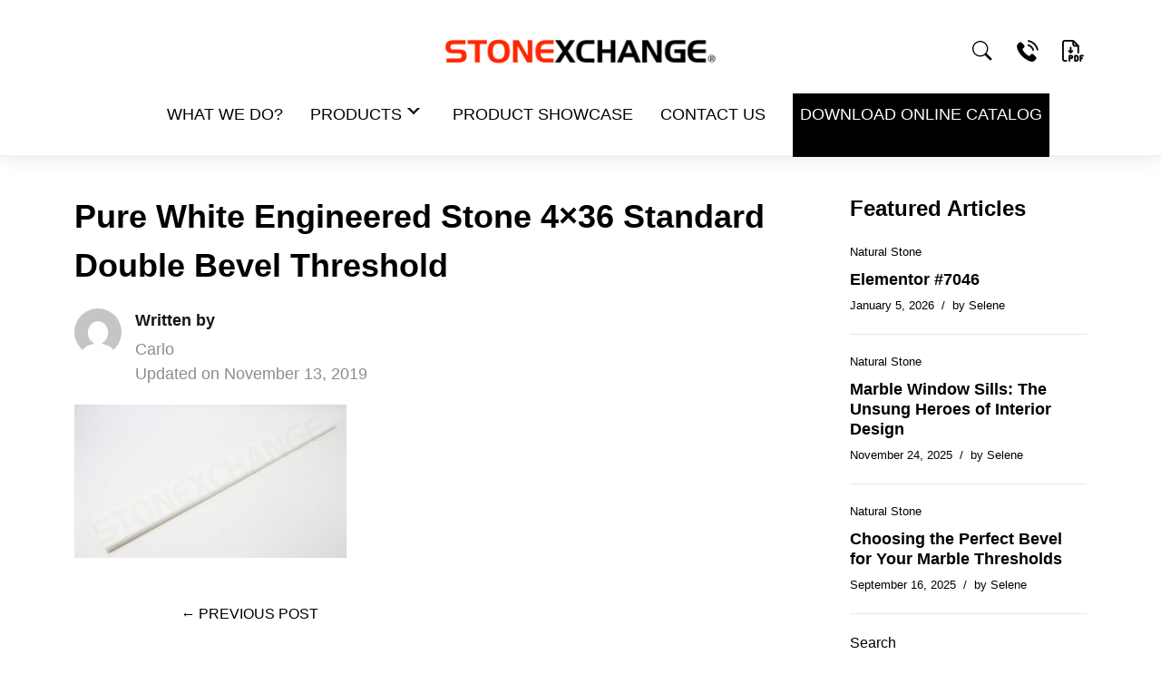

--- FILE ---
content_type: text/html; charset=UTF-8
request_url: https://www.windowsills.com/pure-white-thazoz-thresholds-standard-double-bevel/attachment/pure-white-engineered-stone-4x36-standard-double-bevel-threshold/
body_size: 12094
content:
<!DOCTYPE html><html dir="ltr" lang="en-US" prefix="og: https://ogp.me/ns#"><head><meta charset="UTF-8"><meta http-equiv="X-UA-Compatible" content="IE=edge"><meta name="viewport" content="width=device-width, initial-scale=1.0"><link rel="preconnect" href="https://fonts.googleapis.com"><link rel="preconnect" href="https://fonts.gstatic.com" crossorigin><meta name="robots" content="max-image-preview:large" /><meta name="author" content="Carlo"/><link rel="canonical" href="https://www.windowsills.com/pure-white-thazoz-thresholds-standard-double-bevel/attachment/pure-white-engineered-stone-4x36-standard-double-bevel-threshold/" /><meta name="generator" content="All in One SEO (AIOSEO) 4.8.4.1" /><meta property="og:locale" content="en_US" /><meta property="og:site_name" content="STONEXCHANGE  | Miami&#039;s Best Wholesale Marble Window Sill Supplier" /><meta property="og:type" content="article" /><meta property="og:title" content="Pure White Engineered Stone 4×36 Standard Double Bevel Threshold | STONEXCHANGE" /><meta property="og:url" content="https://www.windowsills.com/pure-white-thazoz-thresholds-standard-double-bevel/attachment/pure-white-engineered-stone-4x36-standard-double-bevel-threshold/" /><meta property="article:published_time" content="2019-11-13T17:42:44+00:00" /><meta property="article:modified_time" content="2019-11-13T17:43:03+00:00" /><meta name="twitter:card" content="summary_large_image" /><meta name="twitter:title" content="Pure White Engineered Stone 4×36 Standard Double Bevel Threshold | STONEXCHANGE" /> <script type="application/ld+json" class="aioseo-schema">{"@context":"https:\/\/schema.org","@graph":[{"@type":"BreadcrumbList","@id":"https:\/\/www.windowsills.com\/pure-white-thazoz-thresholds-standard-double-bevel\/attachment\/pure-white-engineered-stone-4x36-standard-double-bevel-threshold\/#breadcrumblist","itemListElement":[{"@type":"ListItem","@id":"https:\/\/www.windowsills.com#listItem","position":1,"name":"Home","item":"https:\/\/www.windowsills.com","nextItem":{"@type":"ListItem","@id":"https:\/\/www.windowsills.com\/pure-white-thazoz-thresholds-standard-double-bevel\/attachment\/pure-white-engineered-stone-4x36-standard-double-bevel-threshold\/#listItem","name":"Pure White Engineered Stone 4&#215;36 Standard Double Bevel Threshold"}},{"@type":"ListItem","@id":"https:\/\/www.windowsills.com\/pure-white-thazoz-thresholds-standard-double-bevel\/attachment\/pure-white-engineered-stone-4x36-standard-double-bevel-threshold\/#listItem","position":2,"name":"Pure White Engineered Stone 4&#215;36 Standard Double Bevel Threshold","previousItem":{"@type":"ListItem","@id":"https:\/\/www.windowsills.com#listItem","name":"Home"}}]},{"@type":"ItemPage","@id":"https:\/\/www.windowsills.com\/pure-white-thazoz-thresholds-standard-double-bevel\/attachment\/pure-white-engineered-stone-4x36-standard-double-bevel-threshold\/#itempage","url":"https:\/\/www.windowsills.com\/pure-white-thazoz-thresholds-standard-double-bevel\/attachment\/pure-white-engineered-stone-4x36-standard-double-bevel-threshold\/","name":"Pure White Engineered Stone 4\u00d736 Standard Double Bevel Threshold | STONEXCHANGE","inLanguage":"en-US","isPartOf":{"@id":"https:\/\/www.windowsills.com\/#website"},"breadcrumb":{"@id":"https:\/\/www.windowsills.com\/pure-white-thazoz-thresholds-standard-double-bevel\/attachment\/pure-white-engineered-stone-4x36-standard-double-bevel-threshold\/#breadcrumblist"},"author":{"@id":"https:\/\/www.windowsills.com\/author\/carlo\/#author"},"creator":{"@id":"https:\/\/www.windowsills.com\/author\/carlo\/#author"},"datePublished":"2019-11-13T17:42:44+00:00","dateModified":"2019-11-13T17:43:03+00:00"},{"@type":"Organization","@id":"https:\/\/www.windowsills.com\/#organization","name":"STONEXCHANGE","description":"Miami's Best Wholesale Marble Window Sill Supplier","url":"https:\/\/www.windowsills.com\/"},{"@type":"Person","@id":"https:\/\/www.windowsills.com\/author\/carlo\/#author","url":"https:\/\/www.windowsills.com\/author\/carlo\/","name":"Carlo","image":{"@type":"ImageObject","@id":"https:\/\/www.windowsills.com\/pure-white-thazoz-thresholds-standard-double-bevel\/attachment\/pure-white-engineered-stone-4x36-standard-double-bevel-threshold\/#authorImage","url":"https:\/\/www.windowsills.com\/wp-content\/litespeed\/avatar\/c79d1efda870ca324ad583fcd2659a15.jpg?ver=1768524524","width":96,"height":96,"caption":"Carlo"}},{"@type":"WebSite","@id":"https:\/\/www.windowsills.com\/#website","url":"https:\/\/www.windowsills.com\/","name":"STONEXCHANGE","description":"Miami's Best Wholesale Marble Window Sill Supplier","inLanguage":"en-US","publisher":{"@id":"https:\/\/www.windowsills.com\/#organization"}}]}</script> <title>Pure White Engineered Stone 4×36 Standard Double Bevel Threshold | STONEXCHANGE</title><link rel="canonical" href="https://www.windowsills.com/pure-white-thazoz-thresholds-standard-double-bevel/attachment/pure-white-engineered-stone-4x36-standard-double-bevel-threshold/" /><meta property="og:locale" content="en_US" /><meta property="og:type" content="article" /><meta property="og:title" content="Pure White Engineered Stone 4x36 Standard Double Bevel Threshold - STONEXCHANGE" /><meta property="og:url" content="https://www.windowsills.com/pure-white-thazoz-thresholds-standard-double-bevel/attachment/pure-white-engineered-stone-4x36-standard-double-bevel-threshold/" /><meta property="og:site_name" content="STONEXCHANGE" /><meta property="article:modified_time" content="2019-11-13T17:43:03+00:00" /><meta property="og:image" content="https://www.windowsills.com/pure-white-thazoz-thresholds-standard-double-bevel/attachment/pure-white-engineered-stone-4x36-standard-double-bevel-threshold" /><meta property="og:image:width" content="1920" /><meta property="og:image:height" content="1080" /><meta property="og:image:type" content="image/jpeg" /> <script type="application/ld+json" class="yoast-schema-graph">{"@context":"https://schema.org","@graph":[{"@type":"WebPage","@id":"https://www.windowsills.com/pure-white-thazoz-thresholds-standard-double-bevel/attachment/pure-white-engineered-stone-4x36-standard-double-bevel-threshold/","url":"https://www.windowsills.com/pure-white-thazoz-thresholds-standard-double-bevel/attachment/pure-white-engineered-stone-4x36-standard-double-bevel-threshold/","name":"Pure White Engineered Stone 4x36 Standard Double Bevel Threshold - STONEXCHANGE","isPartOf":{"@id":"https://www.windowsills.com/#website"},"primaryImageOfPage":{"@id":"https://www.windowsills.com/pure-white-thazoz-thresholds-standard-double-bevel/attachment/pure-white-engineered-stone-4x36-standard-double-bevel-threshold/#primaryimage"},"image":{"@id":"https://www.windowsills.com/pure-white-thazoz-thresholds-standard-double-bevel/attachment/pure-white-engineered-stone-4x36-standard-double-bevel-threshold/#primaryimage"},"thumbnailUrl":"https://www.windowsills.com/wp-content/uploads/2019/11/Pure-White-Engineered-Stone-4x36-Standard-Double-Bevel-Threshold.jpg","datePublished":"2019-11-13T17:42:44+00:00","dateModified":"2019-11-13T17:43:03+00:00","breadcrumb":{"@id":"https://www.windowsills.com/pure-white-thazoz-thresholds-standard-double-bevel/attachment/pure-white-engineered-stone-4x36-standard-double-bevel-threshold/#breadcrumb"},"inLanguage":"en-US","potentialAction":[{"@type":"ReadAction","target":["https://www.windowsills.com/pure-white-thazoz-thresholds-standard-double-bevel/attachment/pure-white-engineered-stone-4x36-standard-double-bevel-threshold/"]}]},{"@type":"ImageObject","inLanguage":"en-US","@id":"https://www.windowsills.com/pure-white-thazoz-thresholds-standard-double-bevel/attachment/pure-white-engineered-stone-4x36-standard-double-bevel-threshold/#primaryimage","url":"https://www.windowsills.com/wp-content/uploads/2019/11/Pure-White-Engineered-Stone-4x36-Standard-Double-Bevel-Threshold.jpg","contentUrl":"https://www.windowsills.com/wp-content/uploads/2019/11/Pure-White-Engineered-Stone-4x36-Standard-Double-Bevel-Threshold.jpg","width":1920,"height":1080,"caption":"Pure White Engineered Stone 4x36 Standard Double Bevel Threshold"},{"@type":"BreadcrumbList","@id":"https://www.windowsills.com/pure-white-thazoz-thresholds-standard-double-bevel/attachment/pure-white-engineered-stone-4x36-standard-double-bevel-threshold/#breadcrumb","itemListElement":[{"@type":"ListItem","position":1,"name":"Home","item":"https://www.windowsills.com/"},{"@type":"ListItem","position":2,"name":"Pure White Engineered Stone Thresholds- Standard Double Bevel","item":"https://www.windowsills.com/pure-white-thazoz-thresholds-standard-double-bevel/"},{"@type":"ListItem","position":3,"name":"Pure White Engineered Stone 4&#215;36 Standard Double Bevel Threshold"}]},{"@type":"WebSite","@id":"https://www.windowsills.com/#website","url":"https://www.windowsills.com/","name":"STONEXCHANGE","description":"Miami&#039;s Best Wholesale Marble Window Sill Supplier","potentialAction":[{"@type":"SearchAction","target":{"@type":"EntryPoint","urlTemplate":"https://www.windowsills.com/?s={search_term_string}"},"query-input":"required name=search_term_string"}],"inLanguage":"en-US"}]}</script> <link rel="alternate" type="application/rss+xml" title="STONEXCHANGE  &raquo; Feed" href="https://www.windowsills.com/feed/" /><link rel="alternate" type="application/rss+xml" title="STONEXCHANGE  &raquo; Comments Feed" href="https://www.windowsills.com/comments/feed/" /><link rel="alternate" type="application/rss+xml" title="STONEXCHANGE  &raquo; Pure White Engineered Stone 4&#215;36 Standard Double Bevel Threshold Comments Feed" href="https://www.windowsills.com/pure-white-thazoz-thresholds-standard-double-bevel/attachment/pure-white-engineered-stone-4x36-standard-double-bevel-threshold/feed/" />
 <script src="//www.googletagmanager.com/gtag/js?id=G-XCYSTT5Z4F"  data-cfasync="false" data-wpfc-render="false" type="text/javascript" async></script> <script data-cfasync="false" data-wpfc-render="false" type="text/javascript">var mi_version = '9.11.1';
				var mi_track_user = true;
				var mi_no_track_reason = '';
								var MonsterInsightsDefaultLocations = {"page_location":"https:\/\/www.windowsills.com\/pure-white-thazoz-thresholds-standard-double-bevel\/attachment\/pure-white-engineered-stone-4x36-standard-double-bevel-threshold\/"};
								if ( typeof MonsterInsightsPrivacyGuardFilter === 'function' ) {
					var MonsterInsightsLocations = (typeof MonsterInsightsExcludeQuery === 'object') ? MonsterInsightsPrivacyGuardFilter( MonsterInsightsExcludeQuery ) : MonsterInsightsPrivacyGuardFilter( MonsterInsightsDefaultLocations );
				} else {
					var MonsterInsightsLocations = (typeof MonsterInsightsExcludeQuery === 'object') ? MonsterInsightsExcludeQuery : MonsterInsightsDefaultLocations;
				}

								var disableStrs = [
										'ga-disable-G-XCYSTT5Z4F',
									];

				/* Function to detect opted out users */
				function __gtagTrackerIsOptedOut() {
					for (var index = 0; index < disableStrs.length; index++) {
						if (document.cookie.indexOf(disableStrs[index] + '=true') > -1) {
							return true;
						}
					}

					return false;
				}

				/* Disable tracking if the opt-out cookie exists. */
				if (__gtagTrackerIsOptedOut()) {
					for (var index = 0; index < disableStrs.length; index++) {
						window[disableStrs[index]] = true;
					}
				}

				/* Opt-out function */
				function __gtagTrackerOptout() {
					for (var index = 0; index < disableStrs.length; index++) {
						document.cookie = disableStrs[index] + '=true; expires=Thu, 31 Dec 2099 23:59:59 UTC; path=/';
						window[disableStrs[index]] = true;
					}
				}

				if ('undefined' === typeof gaOptout) {
					function gaOptout() {
						__gtagTrackerOptout();
					}
				}
								window.dataLayer = window.dataLayer || [];

				window.MonsterInsightsDualTracker = {
					helpers: {},
					trackers: {},
				};
				if (mi_track_user) {
					function __gtagDataLayer() {
						dataLayer.push(arguments);
					}

					function __gtagTracker(type, name, parameters) {
						if (!parameters) {
							parameters = {};
						}

						if (parameters.send_to) {
							__gtagDataLayer.apply(null, arguments);
							return;
						}

						if (type === 'event') {
														parameters.send_to = monsterinsights_frontend.v4_id;
							var hookName = name;
							if (typeof parameters['event_category'] !== 'undefined') {
								hookName = parameters['event_category'] + ':' + name;
							}

							if (typeof MonsterInsightsDualTracker.trackers[hookName] !== 'undefined') {
								MonsterInsightsDualTracker.trackers[hookName](parameters);
							} else {
								__gtagDataLayer('event', name, parameters);
							}
							
						} else {
							__gtagDataLayer.apply(null, arguments);
						}
					}

					__gtagTracker('js', new Date());
					__gtagTracker('set', {
						'developer_id.dZGIzZG': true,
											});
					if ( MonsterInsightsLocations.page_location ) {
						__gtagTracker('set', MonsterInsightsLocations);
					}
										__gtagTracker('config', 'G-XCYSTT5Z4F', {"forceSSL":"true","link_attribution":"true"} );
										window.gtag = __gtagTracker;										(function () {
						/* https://developers.google.com/analytics/devguides/collection/analyticsjs/ */
						/* ga and __gaTracker compatibility shim. */
						var noopfn = function () {
							return null;
						};
						var newtracker = function () {
							return new Tracker();
						};
						var Tracker = function () {
							return null;
						};
						var p = Tracker.prototype;
						p.get = noopfn;
						p.set = noopfn;
						p.send = function () {
							var args = Array.prototype.slice.call(arguments);
							args.unshift('send');
							__gaTracker.apply(null, args);
						};
						var __gaTracker = function () {
							var len = arguments.length;
							if (len === 0) {
								return;
							}
							var f = arguments[len - 1];
							if (typeof f !== 'object' || f === null || typeof f.hitCallback !== 'function') {
								if ('send' === arguments[0]) {
									var hitConverted, hitObject = false, action;
									if ('event' === arguments[1]) {
										if ('undefined' !== typeof arguments[3]) {
											hitObject = {
												'eventAction': arguments[3],
												'eventCategory': arguments[2],
												'eventLabel': arguments[4],
												'value': arguments[5] ? arguments[5] : 1,
											}
										}
									}
									if ('pageview' === arguments[1]) {
										if ('undefined' !== typeof arguments[2]) {
											hitObject = {
												'eventAction': 'page_view',
												'page_path': arguments[2],
											}
										}
									}
									if (typeof arguments[2] === 'object') {
										hitObject = arguments[2];
									}
									if (typeof arguments[5] === 'object') {
										Object.assign(hitObject, arguments[5]);
									}
									if ('undefined' !== typeof arguments[1].hitType) {
										hitObject = arguments[1];
										if ('pageview' === hitObject.hitType) {
											hitObject.eventAction = 'page_view';
										}
									}
									if (hitObject) {
										action = 'timing' === arguments[1].hitType ? 'timing_complete' : hitObject.eventAction;
										hitConverted = mapArgs(hitObject);
										__gtagTracker('event', action, hitConverted);
									}
								}
								return;
							}

							function mapArgs(args) {
								var arg, hit = {};
								var gaMap = {
									'eventCategory': 'event_category',
									'eventAction': 'event_action',
									'eventLabel': 'event_label',
									'eventValue': 'event_value',
									'nonInteraction': 'non_interaction',
									'timingCategory': 'event_category',
									'timingVar': 'name',
									'timingValue': 'value',
									'timingLabel': 'event_label',
									'page': 'page_path',
									'location': 'page_location',
									'title': 'page_title',
									'referrer' : 'page_referrer',
								};
								for (arg in args) {
																		if (!(!args.hasOwnProperty(arg) || !gaMap.hasOwnProperty(arg))) {
										hit[gaMap[arg]] = args[arg];
									} else {
										hit[arg] = args[arg];
									}
								}
								return hit;
							}

							try {
								f.hitCallback();
							} catch (ex) {
							}
						};
						__gaTracker.create = newtracker;
						__gaTracker.getByName = newtracker;
						__gaTracker.getAll = function () {
							return [];
						};
						__gaTracker.remove = noopfn;
						__gaTracker.loaded = true;
						window['__gaTracker'] = __gaTracker;
					})();
									} else {
										console.log("");
					(function () {
						function __gtagTracker() {
							return null;
						}

						window['__gtagTracker'] = __gtagTracker;
						window['gtag'] = __gtagTracker;
					})();
									}</script> <link data-optimized="1" rel='stylesheet' id='bootstrap-css' href='https://www.windowsills.com/wp-content/litespeed/css/1f38523a1fa0da35ac836f09ad0c92e1.css?ver=0224c' type='text/css' media='all' /><link data-optimized="1" rel='stylesheet' id='opt7-style-css' href='https://www.windowsills.com/wp-content/litespeed/css/c3f25da9807f3299983e07ebae15d8df.css?ver=f77b1' type='text/css' media='all' /><link data-optimized="1" rel='stylesheet' id='wp-block-library-css' href='https://www.windowsills.com/wp-content/litespeed/css/b7ef02f7cd91e98c0dd9defbd1507ef7.css?ver=78e35' type='text/css' media='all' /><style id='classic-theme-styles-inline-css' type='text/css'>/*! This file is auto-generated */
.wp-block-button__link{color:#fff;background-color:#32373c;border-radius:9999px;box-shadow:none;text-decoration:none;padding:calc(.667em + 2px) calc(1.333em + 2px);font-size:1.125em}.wp-block-file__button{background:#32373c;color:#fff;text-decoration:none}</style><style id='global-styles-inline-css' type='text/css'>body{--wp--preset--color--black:#000000;--wp--preset--color--cyan-bluish-gray:#abb8c3;--wp--preset--color--white:#ffffff;--wp--preset--color--pale-pink:#f78da7;--wp--preset--color--vivid-red:#cf2e2e;--wp--preset--color--luminous-vivid-orange:#ff6900;--wp--preset--color--luminous-vivid-amber:#fcb900;--wp--preset--color--light-green-cyan:#7bdcb5;--wp--preset--color--vivid-green-cyan:#00d084;--wp--preset--color--pale-cyan-blue:#8ed1fc;--wp--preset--color--vivid-cyan-blue:#0693e3;--wp--preset--color--vivid-purple:#9b51e0;--wp--preset--gradient--vivid-cyan-blue-to-vivid-purple:linear-gradient(135deg,rgba(6,147,227,1) 0%,rgb(155,81,224) 100%);--wp--preset--gradient--light-green-cyan-to-vivid-green-cyan:linear-gradient(135deg,rgb(122,220,180) 0%,rgb(0,208,130) 100%);--wp--preset--gradient--luminous-vivid-amber-to-luminous-vivid-orange:linear-gradient(135deg,rgba(252,185,0,1) 0%,rgba(255,105,0,1) 100%);--wp--preset--gradient--luminous-vivid-orange-to-vivid-red:linear-gradient(135deg,rgba(255,105,0,1) 0%,rgb(207,46,46) 100%);--wp--preset--gradient--very-light-gray-to-cyan-bluish-gray:linear-gradient(135deg,rgb(238,238,238) 0%,rgb(169,184,195) 100%);--wp--preset--gradient--cool-to-warm-spectrum:linear-gradient(135deg,rgb(74,234,220) 0%,rgb(151,120,209) 20%,rgb(207,42,186) 40%,rgb(238,44,130) 60%,rgb(251,105,98) 80%,rgb(254,248,76) 100%);--wp--preset--gradient--blush-light-purple:linear-gradient(135deg,rgb(255,206,236) 0%,rgb(152,150,240) 100%);--wp--preset--gradient--blush-bordeaux:linear-gradient(135deg,rgb(254,205,165) 0%,rgb(254,45,45) 50%,rgb(107,0,62) 100%);--wp--preset--gradient--luminous-dusk:linear-gradient(135deg,rgb(255,203,112) 0%,rgb(199,81,192) 50%,rgb(65,88,208) 100%);--wp--preset--gradient--pale-ocean:linear-gradient(135deg,rgb(255,245,203) 0%,rgb(182,227,212) 50%,rgb(51,167,181) 100%);--wp--preset--gradient--electric-grass:linear-gradient(135deg,rgb(202,248,128) 0%,rgb(113,206,126) 100%);--wp--preset--gradient--midnight:linear-gradient(135deg,rgb(2,3,129) 0%,rgb(40,116,252) 100%);--wp--preset--font-size--small:13px;--wp--preset--font-size--medium:20px;--wp--preset--font-size--large:36px;--wp--preset--font-size--x-large:42px;--wp--preset--spacing--20:0.44rem;--wp--preset--spacing--30:0.67rem;--wp--preset--spacing--40:1rem;--wp--preset--spacing--50:1.5rem;--wp--preset--spacing--60:2.25rem;--wp--preset--spacing--70:3.38rem;--wp--preset--spacing--80:5.06rem;--wp--preset--shadow--natural:6px 6px 9px rgba(0, 0, 0, 0.2);--wp--preset--shadow--deep:12px 12px 50px rgba(0, 0, 0, 0.4);--wp--preset--shadow--sharp:6px 6px 0px rgba(0, 0, 0, 0.2);--wp--preset--shadow--outlined:6px 6px 0px -3px rgba(255, 255, 255, 1), 6px 6px rgba(0, 0, 0, 1);--wp--preset--shadow--crisp:6px 6px 0px rgba(0, 0, 0, 1)}:where(.is-layout-flex){gap:.5em}:where(.is-layout-grid){gap:.5em}body .is-layout-flex{display:flex}body .is-layout-flex{flex-wrap:wrap;align-items:center}body .is-layout-flex>*{margin:0}body .is-layout-grid{display:grid}body .is-layout-grid>*{margin:0}:where(.wp-block-columns.is-layout-flex){gap:2em}:where(.wp-block-columns.is-layout-grid){gap:2em}:where(.wp-block-post-template.is-layout-flex){gap:1.25em}:where(.wp-block-post-template.is-layout-grid){gap:1.25em}.has-black-color{color:var(--wp--preset--color--black)!important}.has-cyan-bluish-gray-color{color:var(--wp--preset--color--cyan-bluish-gray)!important}.has-white-color{color:var(--wp--preset--color--white)!important}.has-pale-pink-color{color:var(--wp--preset--color--pale-pink)!important}.has-vivid-red-color{color:var(--wp--preset--color--vivid-red)!important}.has-luminous-vivid-orange-color{color:var(--wp--preset--color--luminous-vivid-orange)!important}.has-luminous-vivid-amber-color{color:var(--wp--preset--color--luminous-vivid-amber)!important}.has-light-green-cyan-color{color:var(--wp--preset--color--light-green-cyan)!important}.has-vivid-green-cyan-color{color:var(--wp--preset--color--vivid-green-cyan)!important}.has-pale-cyan-blue-color{color:var(--wp--preset--color--pale-cyan-blue)!important}.has-vivid-cyan-blue-color{color:var(--wp--preset--color--vivid-cyan-blue)!important}.has-vivid-purple-color{color:var(--wp--preset--color--vivid-purple)!important}.has-black-background-color{background-color:var(--wp--preset--color--black)!important}.has-cyan-bluish-gray-background-color{background-color:var(--wp--preset--color--cyan-bluish-gray)!important}.has-white-background-color{background-color:var(--wp--preset--color--white)!important}.has-pale-pink-background-color{background-color:var(--wp--preset--color--pale-pink)!important}.has-vivid-red-background-color{background-color:var(--wp--preset--color--vivid-red)!important}.has-luminous-vivid-orange-background-color{background-color:var(--wp--preset--color--luminous-vivid-orange)!important}.has-luminous-vivid-amber-background-color{background-color:var(--wp--preset--color--luminous-vivid-amber)!important}.has-light-green-cyan-background-color{background-color:var(--wp--preset--color--light-green-cyan)!important}.has-vivid-green-cyan-background-color{background-color:var(--wp--preset--color--vivid-green-cyan)!important}.has-pale-cyan-blue-background-color{background-color:var(--wp--preset--color--pale-cyan-blue)!important}.has-vivid-cyan-blue-background-color{background-color:var(--wp--preset--color--vivid-cyan-blue)!important}.has-vivid-purple-background-color{background-color:var(--wp--preset--color--vivid-purple)!important}.has-black-border-color{border-color:var(--wp--preset--color--black)!important}.has-cyan-bluish-gray-border-color{border-color:var(--wp--preset--color--cyan-bluish-gray)!important}.has-white-border-color{border-color:var(--wp--preset--color--white)!important}.has-pale-pink-border-color{border-color:var(--wp--preset--color--pale-pink)!important}.has-vivid-red-border-color{border-color:var(--wp--preset--color--vivid-red)!important}.has-luminous-vivid-orange-border-color{border-color:var(--wp--preset--color--luminous-vivid-orange)!important}.has-luminous-vivid-amber-border-color{border-color:var(--wp--preset--color--luminous-vivid-amber)!important}.has-light-green-cyan-border-color{border-color:var(--wp--preset--color--light-green-cyan)!important}.has-vivid-green-cyan-border-color{border-color:var(--wp--preset--color--vivid-green-cyan)!important}.has-pale-cyan-blue-border-color{border-color:var(--wp--preset--color--pale-cyan-blue)!important}.has-vivid-cyan-blue-border-color{border-color:var(--wp--preset--color--vivid-cyan-blue)!important}.has-vivid-purple-border-color{border-color:var(--wp--preset--color--vivid-purple)!important}.has-vivid-cyan-blue-to-vivid-purple-gradient-background{background:var(--wp--preset--gradient--vivid-cyan-blue-to-vivid-purple)!important}.has-light-green-cyan-to-vivid-green-cyan-gradient-background{background:var(--wp--preset--gradient--light-green-cyan-to-vivid-green-cyan)!important}.has-luminous-vivid-amber-to-luminous-vivid-orange-gradient-background{background:var(--wp--preset--gradient--luminous-vivid-amber-to-luminous-vivid-orange)!important}.has-luminous-vivid-orange-to-vivid-red-gradient-background{background:var(--wp--preset--gradient--luminous-vivid-orange-to-vivid-red)!important}.has-very-light-gray-to-cyan-bluish-gray-gradient-background{background:var(--wp--preset--gradient--very-light-gray-to-cyan-bluish-gray)!important}.has-cool-to-warm-spectrum-gradient-background{background:var(--wp--preset--gradient--cool-to-warm-spectrum)!important}.has-blush-light-purple-gradient-background{background:var(--wp--preset--gradient--blush-light-purple)!important}.has-blush-bordeaux-gradient-background{background:var(--wp--preset--gradient--blush-bordeaux)!important}.has-luminous-dusk-gradient-background{background:var(--wp--preset--gradient--luminous-dusk)!important}.has-pale-ocean-gradient-background{background:var(--wp--preset--gradient--pale-ocean)!important}.has-electric-grass-gradient-background{background:var(--wp--preset--gradient--electric-grass)!important}.has-midnight-gradient-background{background:var(--wp--preset--gradient--midnight)!important}.has-small-font-size{font-size:var(--wp--preset--font-size--small)!important}.has-medium-font-size{font-size:var(--wp--preset--font-size--medium)!important}.has-large-font-size{font-size:var(--wp--preset--font-size--large)!important}.has-x-large-font-size{font-size:var(--wp--preset--font-size--x-large)!important}.wp-block-navigation a:where(:not(.wp-element-button)){color:inherit}:where(.wp-block-post-template.is-layout-flex){gap:1.25em}:where(.wp-block-post-template.is-layout-grid){gap:1.25em}:where(.wp-block-columns.is-layout-flex){gap:2em}:where(.wp-block-columns.is-layout-grid){gap:2em}.wp-block-pullquote{font-size:1.5em;line-height:1.6}</style><link data-optimized="1" rel='stylesheet' id='responsive-lightbox-swipebox-css' href='https://www.windowsills.com/wp-content/litespeed/css/73aaccf40236f88bcbb49d8eb7a7b925.css?ver=eb4ac' type='text/css' media='all' /><link data-optimized="1" rel='stylesheet' id='tablepress-default-css' href='https://www.windowsills.com/wp-content/litespeed/css/a67ae5941b13225d285462d14072c310.css?ver=63e06' type='text/css' media='all' /> <script type="text/javascript" src="https://www.windowsills.com/wp-content/plugins/google-analytics-for-wordpress/assets/js/frontend-gtag.min.js?ver=9.11.1" id="monsterinsights-frontend-script-js" async="async" data-wp-strategy="async"></script> <script data-cfasync="false" data-wpfc-render="false" type="text/javascript" id='monsterinsights-frontend-script-js-extra'>/*  */
var monsterinsights_frontend = {"js_events_tracking":"true","download_extensions":"doc,pdf,ppt,zip,xls,docx,pptx,xlsx","inbound_paths":"[{\"path\":\"\\\/go\\\/\",\"label\":\"affiliate\"},{\"path\":\"\\\/recommend\\\/\",\"label\":\"affiliate\"}]","home_url":"https:\/\/www.windowsills.com","hash_tracking":"false","v4_id":"G-XCYSTT5Z4F"};/*  */</script> <script type="text/javascript" src="https://www.windowsills.com/wp-includes/js/jquery/jquery.min.js?ver=3.7.1" id="jquery-core-js"></script> <script data-optimized="1" type="text/javascript" src="https://www.windowsills.com/wp-content/litespeed/js/686482bd247cffd9f5b7507c411e1d7d.js?ver=f26f3" id="jquery-migrate-js"></script> <script data-optimized="1" type="text/javascript" src="https://www.windowsills.com/wp-content/litespeed/js/8e9fb1c94d91a7978341aa9164110713.js?ver=54a94" id="responsive-lightbox-swipebox-js"></script> <script data-optimized="1" type="text/javascript" src="https://www.windowsills.com/wp-content/litespeed/js/da052011de9e3cb561c13cdbcb031f2e.js?ver=5439d" id="underscore-js"></script> <script data-optimized="1" type="text/javascript" src="https://www.windowsills.com/wp-content/litespeed/js/50cd0798d1ece48c0601fc659538edf6.js?ver=54cf2" id="responsive-lightbox-infinite-scroll-js"></script> <script data-optimized="1" type="text/javascript" id="responsive-lightbox-js-before">var rlArgs={"script":"swipebox","selector":"lightbox","customEvents":"","activeGalleries":!0,"animation":!0,"hideCloseButtonOnMobile":!1,"removeBarsOnMobile":!1,"hideBars":!0,"hideBarsDelay":5000,"videoMaxWidth":1080,"useSVG":!0,"loopAtEnd":!1,"woocommerce_gallery":!1,"ajaxurl":"https:\/\/www.windowsills.com\/wp-admin\/admin-ajax.php","nonce":"18318b213d","preview":!1,"postId":4307,"scriptExtension":!1}</script> <script data-optimized="1" type="text/javascript" src="https://www.windowsills.com/wp-content/litespeed/js/a379b5164f357fc7cb75e11b53b287da.js?ver=39604" id="responsive-lightbox-js"></script> <link rel="https://api.w.org/" href="https://www.windowsills.com/wp-json/" /><link rel="alternate" type="application/json" href="https://www.windowsills.com/wp-json/wp/v2/media/4307" /><link rel="EditURI" type="application/rsd+xml" title="RSD" href="https://www.windowsills.com/xmlrpc.php?rsd" /><meta name="generator" content="WordPress 6.5.7" /><link rel='shortlink' href='https://www.windowsills.com/?p=4307' /><link rel="alternate" type="application/json+oembed" href="https://www.windowsills.com/wp-json/oembed/1.0/embed?url=https%3A%2F%2Fwww.windowsills.com%2Fpure-white-thazoz-thresholds-standard-double-bevel%2Fattachment%2Fpure-white-engineered-stone-4x36-standard-double-bevel-threshold%2F" /><link rel="alternate" type="text/xml+oembed" href="https://www.windowsills.com/wp-json/oembed/1.0/embed?url=https%3A%2F%2Fwww.windowsills.com%2Fpure-white-thazoz-thresholds-standard-double-bevel%2Fattachment%2Fpure-white-engineered-stone-4x36-standard-double-bevel-threshold%2F&#038;format=xml" /> <script data-optimized="1" type="text/javascript">var ajaxurl="https://www.windowsills.com/wp-admin/admin-ajax.php"</script><meta name="generator" content="Elementor 3.20.4; features: e_optimized_assets_loading, additional_custom_breakpoints, block_editor_assets_optimize, e_image_loading_optimization; settings: css_print_method-external, google_font-enabled, font_display-auto"><link rel="icon" href="https://www.windowsills.com/wp-content/uploads/2019/07/cropped-stonexchange-favicon-32x32.png" sizes="32x32" /><link rel="icon" href="https://www.windowsills.com/wp-content/uploads/2019/07/cropped-stonexchange-favicon-192x192.png" sizes="192x192" /><link rel="apple-touch-icon" href="https://www.windowsills.com/wp-content/uploads/2019/07/cropped-stonexchange-favicon-180x180.png" /><meta name="msapplication-TileImage" content="https://www.windowsills.com/wp-content/uploads/2019/07/cropped-stonexchange-favicon-270x270.png" /><style type="text/css" id="wp-custom-css">.customMenu{background-color:#000;color:white!important}.customMenu a{color:white!important;text-align:center;padding-left:0.5rem!important;padding-right:0.5rem!important}</style></head><body class="attachment attachment-template-default single single-attachment postid-4307 attachmentid-4307 attachment-jpeg elementor-default elementor-kit-4596"><header class="header"><div class="header__inner"><div class="container"><div class="row flex-row flex-nowrap align-items-center"><div class="col-xs-12 col-sm-12 col-md-12 col-lg-12 order-xs-12"><div class="logo-section"><div class="mobile-menu-opener" style="display:none;position: absolute;right: 20px;"><div class="top-menu-icon"><i></i><i></i><i></i></div></div><div class="logo">
<a href="https://www.windowsills.com/" title="STONEXCHANGE ">
<img src="https://www.windowsills.com/wp-content/themes/windowsills-opt7/assets/img/logo.png" alt="STONEXCHANGE " width="300" height="60" loading="lazy">
</a></div><div class="icon-menu"><div class="icon-search"></div>
<a href="https://www.windowsills.com/contact-us" class="icon-phone" title="Contact Us"></a>
<a href="https://www.windowsills.com/download-a-catalog" class="icon-shop" title="Download Catalog"></a></div></div><div class="menu-section"><nav id="mainmenu"><ul id="menu-main-menu" class="menu"><li id="menu-item-6568" class="menu-item menu-item-type-post_type menu-item-object-page menu-item-6568"><a href="https://www.windowsills.com/what-we-do/">WHAT WE DO?</a></li><li id="menu-item-6249" class="opt-mega-menu menu-item menu-item-type-custom menu-item-object-custom menu-item-has-children menu-item-6249"><a href="#">PRODUCTS</a><ul class="sub-menu"><li id="menu-item-6401" class="active menu-item menu-item-type-post_type menu-item-object-page menu-item-has-children menu-item-6401"><a href="https://www.windowsills.com/products-thresholds/">Stone Thresholds</a><ul class="sub-menu"><li id="menu-item-6462" class="menu-item menu-item-type-post_type menu-item-object-page menu-item-6462"><a href="https://www.windowsills.com/standard-double-bevel-thresholds/"><img src="https://www.windowsills.com/wp-content/uploads/2021/06/White-Carrara-Standard-Double-Bevel-Threshold-4x36-Close-up-scaled.jpg" alt="STONE"><span>STONE</span><b>Standard Double Bevel</b></a></li><li id="menu-item-6406" class="menu-item menu-item-type-post_type menu-item-object-page menu-item-6406"><a href="https://www.windowsills.com/single-hollywood-bevel-thresholds/"><img src="https://www.windowsills.com/wp-content/uploads/2021/05/Crema-Marfil-Marble-Single-Hollywood-Bevel-Threshold-4x36-Close-up-scaled.jpg" alt="STONE"><span>STONE</span><b>Single Hollywood Bevel</b></a></li><li id="menu-item-6463" class="menu-item menu-item-type-post_type menu-item-object-page menu-item-6463"><a href="https://www.windowsills.com/double-hollywood-bevel-thresholds/"><img src="https://www.windowsills.com/wp-content/uploads/2020/06/Concrete-Gray-Engineered-Stone-Double-Hollywood-Bevel-Threshold-4x36-Close-up.jpg" alt="STONE"><span>STONE</span><b>Double Hollywood Bevel</b></a></li></ul></li><li id="menu-item-6464" class="menu-item menu-item-type-post_type menu-item-object-page menu-item-has-children menu-item-6464"><a href="https://www.windowsills.com/products-window-sills/">Marble Window Sills</a><ul class="sub-menu"><li id="menu-item-6411" class="menu-item menu-item-type-post_type menu-item-object-page menu-item-6411"><a href="https://www.windowsills.com/absolute-black-window-sills/"><img src="https://www.windowsills.com/wp-content/uploads/2019/11/Absolulte-Black-Granite-Window-Sill-scaled.jpg" alt="GRANITE"><span>GRANITE</span><b>Absolute Black</b></a></li><li id="menu-item-6412" class="menu-item menu-item-type-post_type menu-item-object-page menu-item-6412"><a href="https://www.windowsills.com/carrara-window-sills/"><img src="https://www.windowsills.com/wp-content/uploads/2019/11/White-Carrara-Window-Sill-Close-up-scaled.jpg" alt="MARBLE"><span>MARBLE</span><b>White Carrara</b></a></li><li id="menu-item-6413" class="menu-item menu-item-type-post_type menu-item-object-page menu-item-6413"><a href="https://www.windowsills.com/crema-marfil-window-sills/"><img src="https://www.windowsills.com/wp-content/uploads/2023/01/Crema-Marfil-Window-Sills-Closeup-600x373-1.jpg" alt="MARBLE"><span>MARBLE</span><b>Crema Marfil</b></a></li><li id="menu-item-6414" class="menu-item menu-item-type-post_type menu-item-object-page menu-item-6414"><a href="https://www.windowsills.com/euro-beige-window-sills/"><img src="https://www.windowsills.com/wp-content/uploads/2018/04/Euro-Beige-Stone.jpg" alt="Limestone"><span>Limestone</span><b>Euro Beige</b></a></li><li id="menu-item-6415" class="menu-item menu-item-type-post_type menu-item-object-page menu-item-6415"><a href="https://www.windowsills.com/pure-white-window-sills/"><img src="https://www.windowsills.com/wp-content/uploads/2019/11/Pure-White-Window-Sill-closeup-scaled.jpg" alt="Travertine"><span>Travertine</span><b>Pure White</b></a></li><li id="menu-item-6416" class="menu-item menu-item-type-post_type menu-item-object-page menu-item-6416"><a href="https://www.windowsills.com/travertine-window-sills/"><img src="https://www.windowsills.com/wp-content/uploads/2019/11/Travertine-Window-Sill-Close-up-scaled.jpg" alt="MARBLE"><span>MARBLE</span><b>Travertine</b></a></li><li id="menu-item-6417" class="menu-item menu-item-type-post_type menu-item-object-page menu-item-6417"><a href="https://www.windowsills.com/concrete-grey-window-sills/"><img src="https://www.windowsills.com/wp-content/uploads/2020/04/Concrete-Gray-Engineered-Stone-Window-Sill-Close-Up-scaled.jpg" alt="MARBLE"><span>MARBLE</span><b>Concrete Grey</b></a></li></ul></li><li id="menu-item-6403" class="menu-item menu-item-type-post_type menu-item-object-page menu-item-has-children menu-item-6403"><a href="https://www.windowsills.com/current-inventory/soap-shelf-inventory/">Corner Soap Caddy</a><ul class="sub-menu"><li id="menu-item-6418" class="menu-item menu-item-type-post_type menu-item-object-page menu-item-6418"><a href="https://www.windowsills.com/absolute-black-granite-corner-shelf-shower-caddy/"><img src="https://www.windowsills.com/wp-content/uploads/2021/06/corner_shelf-2.png" alt="GRANITE"><span>GRANITE</span><b>Absolute Black</b></a></li><li id="menu-item-6419" class="menu-item menu-item-type-post_type menu-item-object-page menu-item-6419"><a href="https://www.windowsills.com/noche-walnut-travertine-corner-shelf-shower-caddy/"><img src="https://www.windowsills.com/wp-content/uploads/2019/11/Noche-Walnut-Travertine-Corner-Shelf-Shower-Caddy-1-scaled.jpg" alt="STONE"><span>STONE</span><b>Noche Walnut Travertine</b></a></li><li id="menu-item-6612" class="menu-item menu-item-type-post_type menu-item-object-page menu-item-6612"><a href="https://www.windowsills.com/ivory-travertine-corner-shelf-shower-caddy/"><img src="https://www.windowsills.com/wp-content/uploads/2019/11/Ivory-Travertine-Corner-Shelf-Shower-Caddy-scaled.jpg" alt="STONE"><span>STONE</span><b>Ivory Travertine</b></a></li><li id="menu-item-6420" class="menu-item menu-item-type-post_type menu-item-object-page menu-item-6420"><a href="https://www.windowsills.com/emperador-light-brown-marble-corner-shelf-shower-caddy/"><img src="https://www.windowsills.com/wp-content/uploads/2019/11/Emperador-Light-Brown-Marble-Corner-Shelf-Shower-Caddy-1-scaled.jpg" alt="MARBLE"><span>MARBLE</span><b>Emperador Light Brown</b></a></li><li id="menu-item-6421" class="menu-item menu-item-type-post_type menu-item-object-page menu-item-6421"><a href="https://www.windowsills.com/botticcino-marble-corner-shelf-shower-caddy/"><img src="https://www.windowsills.com/wp-content/uploads/2019/11/Botticcino-Marble-Corner-Shelf-Shower-Caddy-1-scaled.jpg" alt="MARBLE"><span>MARBLE</span><b>Botticcino</b></a></li><li id="menu-item-6422" class="menu-item menu-item-type-post_type menu-item-object-page menu-item-6422"><a href="https://www.windowsills.com/white-carrara-corner-shelf-shower-caddy/"><img src="https://www.windowsills.com/wp-content/uploads/2019/11/White-Carrara-Corner-Shelf-Shower-Caddy-scaled.jpg" alt="MARBLE"><span>MARBLE</span><b>White Carrara</b></a></li><li id="menu-item-6423" class="menu-item menu-item-type-post_type menu-item-object-page menu-item-6423"><a href="https://www.windowsills.com/pure-white-engineered-stone-corner-shelf-shampoo-caddy/"><img src="https://www.windowsills.com/wp-content/uploads/2019/11/Pure-White-Engineered-Stone-Corner-Shelf-Shampoo-Caddy-scaled.jpg" alt="STONE"><span>STONE</span><b>Pure White Engineered</b></a></li></ul></li><li id="menu-item-6404" class="menu-item menu-item-type-post_type menu-item-object-page menu-item-has-children menu-item-6404"><a href="https://www.windowsills.com/shower-curbs/">Shower Curbs</a><ul class="sub-menu"><li id="menu-item-6425" class="menu-item menu-item-type-post_type menu-item-object-page menu-item-6425"><a href="https://www.windowsills.com/absolute-black-granite-shower-curb/"><img src="https://www.windowsills.com/wp-content/uploads/2019/11/Absolute-Black-Granite-Shower-Curb.jpg" alt="GRANITE"><span>GRANITE</span><b>Absolute Black Granite</b></a></li><li id="menu-item-6429" class="menu-item menu-item-type-post_type menu-item-object-page menu-item-6429"><a href="https://www.windowsills.com/concrete-gray-engineered-stone-shower-curb/"><img src="https://www.windowsills.com/wp-content/uploads/2019/11/Concrete-Gray-Engineered-Stone-Shower-Curb.jpg" alt="STONE"><span>STONE</span><b>Concrete Gray Engineered</b></a></li><li id="menu-item-6428" class="menu-item menu-item-type-post_type menu-item-object-page menu-item-6428"><a href="https://www.windowsills.com/carrara-marble-shower-curb/"><img src="https://www.windowsills.com/wp-content/uploads/2019/11/White-Carrara-Marble-Shower-Curb.jpg" alt="STONE"><span>STONE</span><b>White Carrara Marble</b></a></li><li id="menu-item-6430" class="menu-item menu-item-type-post_type menu-item-object-page menu-item-6430"><a href="https://www.windowsills.com/pure-white-engineered-stone-shower-curb/"><img src="https://www.windowsills.com/wp-content/uploads/2019/11/Pure-White-Engineered-Stone-Shower-Curb.jpg" alt="STONE"><span>STONE</span><b>Pure White Engineered</b></a></li><li id="menu-item-6427" class="menu-item menu-item-type-post_type menu-item-object-page menu-item-6427"><a href="https://www.windowsills.com/travertine-shower-curb/"><img src="https://www.windowsills.com/wp-content/uploads/2019/11/Travertine-Filled-Honed-Shower-Curb.jpg" alt="STONE"><span>STONE</span><b>Travertine Shower Curb</b></a></li><li id="menu-item-6431" class="menu-item menu-item-type-post_type menu-item-object-page menu-item-6431"><a href="https://www.windowsills.com/crema-marfil-shower-curb/"><img src="https://www.windowsills.com/wp-content/uploads/2019/11/Crema-Marfil-Shower-Curb.jpg" alt="STONE"><span>STONE</span><b>Crema Marfil</b></a></li></ul></li></ul></li><li id="menu-item-6449" class="menu-item menu-item-type-post_type menu-item-object-page menu-item-6449"><a href="https://www.windowsills.com/product-showcase/">PRODUCT SHOWCASE</a></li><li id="menu-item-6253" class="menu-item menu-item-type-post_type menu-item-object-page menu-item-6253"><a href="https://www.windowsills.com/contact-us/">CONTACT US</a></li><li id="menu-item-6448" class="customMenu menu-item menu-item-type-post_type menu-item-object-page menu-item-6448"><a href="https://www.windowsills.com/download-a-catalog/">DOWNLOAD ONLINE CATALOG</a></li></ul></nav></div></div></div></div></div><div class="search-box"><form action="https://www.windowsills.com/">
<input type="hidden" name="in" value="product">
<input type="submit" value="">
<input type="text" name="s" placeholder="Search products"></form></div><div class="progress-container"><div class="progress-bar" id="progressBar"></div></div></header><main class="main"><div class="main__inner"><section class="page-area"><div class="container"><div class="row"><div class="col-xs-12 col-sm-12 col-md-12 col-lg-9"><article id="post-4307" class="article-div post-4307 attachment type-attachment status-inherit hentry" itemtype="https://schema.org/CreativeWork" itemscope="itemscope" style="" ><header class="article-header"><h1 class="article-title" itemprop="headline">Pure White Engineered Stone 4&#215;36 Standard Double Bevel Threshold</h1><div class="article-meta">
<a href="https://www.windowsills.com/author/carlo/" class="article-author-img-link" title="Carlo">
<img alt='' src='https://www.windowsills.com/wp-content/litespeed/avatar/ed26bc94b80a460ed789a3f60599fdfb.jpg?ver=1768537873' srcset='https://www.windowsills.com/wp-content/litespeed/avatar/506866926efd2db811f950e5d12cc538.jpg?ver=1768537872 2x' class='avatar avatar-52 photo author-img' height='52' width='52' decoding='async'/>            </a><div class="article-written-by"><div class="article-author-title">Written by</div>
<a href="https://www.windowsills.com/author/carlo/" class="article-author-name-link" title="Carlo">Carlo</a><div class="article-date">Updated on November 13, 2019</div></div></div></header><main class="article-content" itemprop="text"><p class="attachment"><a href='https://www.windowsills.com/wp-content/uploads/2019/11/Pure-White-Engineered-Stone-4x36-Standard-Double-Bevel-Threshold.jpg' title="" data-rl_title="" class="rl-gallery-link" data-rl_caption="" data-rel="lightbox-gallery-0"><img fetchpriority="high" decoding="async" width="300" height="169" src="https://www.windowsills.com/wp-content/uploads/2019/11/Pure-White-Engineered-Stone-4x36-Standard-Double-Bevel-Threshold-300x169.jpg" class="attachment-medium size-medium" alt="Pure White Engineered Stone 4x36 Standard Double Bevel Threshold" srcset="https://www.windowsills.com/wp-content/uploads/2019/11/Pure-White-Engineered-Stone-4x36-Standard-Double-Bevel-Threshold-300x169.jpg 300w, https://www.windowsills.com/wp-content/uploads/2019/11/Pure-White-Engineered-Stone-4x36-Standard-Double-Bevel-Threshold-600x338.jpg 600w, https://www.windowsills.com/wp-content/uploads/2019/11/Pure-White-Engineered-Stone-4x36-Standard-Double-Bevel-Threshold-768x432.jpg 768w, https://www.windowsills.com/wp-content/uploads/2019/11/Pure-White-Engineered-Stone-4x36-Standard-Double-Bevel-Threshold-1536x864.jpg 1536w, https://www.windowsills.com/wp-content/uploads/2019/11/Pure-White-Engineered-Stone-4x36-Standard-Double-Bevel-Threshold.jpg 1920w" sizes="(max-width: 300px) 100vw, 300px" /></a></p></main><div class="article-navigation" role="navigation"><div class="previous-link"><a href="https://www.windowsills.com/pure-white-thazoz-thresholds-standard-double-bevel/" rel="prev"><i>←</i> <span>Previous Post</span></a></div></div><div class="article-comments-wrapper"><div id="respond" class="comment-respond"><h3 id="reply-title" class="comment-reply-title">Leave a Reply <small><a rel="nofollow" id="cancel-comment-reply-link" href="/pure-white-thazoz-thresholds-standard-double-bevel/attachment/pure-white-engineered-stone-4x36-standard-double-bevel-threshold/#respond" style="display:none;">Cancel reply</a></small></h3><form action="https://www.windowsills.com/wp-comments-post.php" method="post" id="commentform" class="comment-form"><p class="comment-notes"><span id="email-notes">Your email address will not be published.</span> <span class="required-field-message">Required fields are marked <span class="required">*</span></span></p><p class="comment-form-comment"><label for="comment">Comment <span class="required">*</span></label><textarea id="comment" name="comment" cols="45" rows="8" maxlength="65525" required="required"></textarea></p><p class="comment-form-author"><label for="author">Name <span class="required">*</span></label> <input id="author" name="author" type="text" value="" size="30" maxlength="245" autocomplete="name" required="required" /></p><p class="comment-form-email"><label for="email">Email <span class="required">*</span></label> <input id="email" name="email" type="text" value="" size="30" maxlength="100" aria-describedby="email-notes" autocomplete="email" required="required" /></p><p class="comment-form-url"><label for="url">Website</label> <input id="url" name="url" type="text" value="" size="30" maxlength="200" autocomplete="url" /></p><p class="form-submit"><input name="submit" type="submit" id="submit" class="submit" value="Post Comment" /> <input type='hidden' name='comment_post_ID' value='4307' id='comment_post_ID' />
<input type='hidden' name='comment_parent' id='comment_parent' value='0' /></p></form></div></div></article></div><div class="col-xs-12 col-sm-12 col-md-12 col-lg-3"><aside itemtype="https://schema.org/WPSideBar" itemscope="itemscope"><div class="widget widget_block"><div class="widget-title">Featured Articles</div><div class="wp-widget-group__inner-blocks"><ul class="wp-block-latest-posts__list has-dates has-author wp-block-latest-posts"><li><h5 class="article-cat"><a href="https://www.windowsills.com/category/natural-stone/">Natural Stone</a></h5>
<a class="wp-block-latest-posts__post-title" href="https://www.windowsills.com/natural-stone/elementor-7046/">Elementor #7046</a>
<time class="wp-block-latest-posts__post-date">January 5, 2026</time><div class="wp-block-latest-posts__post-author">by Selene</div></li><li><h5 class="article-cat"><a href="https://www.windowsills.com/category/natural-stone/">Natural Stone</a></h5>
<a class="wp-block-latest-posts__post-title" href="https://www.windowsills.com/natural-stone/why-marble-window-sills-are-the-unsung-heroes-of-interior-design/">Marble Window Sills: The Unsung Heroes of Interior Design</a>
<time class="wp-block-latest-posts__post-date">November 24, 2025</time><div class="wp-block-latest-posts__post-author">by Selene</div></li><li><h5 class="article-cat"><a href="https://www.windowsills.com/category/natural-stone/">Natural Stone</a></h5>
<a class="wp-block-latest-posts__post-title" href="https://www.windowsills.com/natural-stone/choosing-the-perfect-bevel-for-your-marble-thresholds/">Choosing the Perfect Bevel for Your Marble Thresholds</a>
<time class="wp-block-latest-posts__post-date">September 16, 2025</time><div class="wp-block-latest-posts__post-author">by Selene</div></li></ul></div></div><div id="block-7" class="widget widget_block widget_search"><form role="search" method="get" action="https://www.windowsills.com/" class="wp-block-search__button-inside wp-block-search__text-button wp-block-search"    ><label class="wp-block-search__label" for="wp-block-search__input-1" >Search</label><div class="wp-block-search__inside-wrapper " ><input class="wp-block-search__input" id="wp-block-search__input-1" placeholder="" value="" type="search" name="s" required /><button aria-label="Search" class="wp-block-search__button has-text-color has-white-color has-background has-vivid-red-background-color wp-element-button" type="submit" >Search</button></div></form></div><div id="block-8" class="widget widget_block"><div style="height:30px" aria-hidden="true" class="wp-block-spacer"></div></div><div id="block-3" class="widget widget_block widget_categories"><ul class="wp-block-categories-list wp-block-categories"><li class="cat-item cat-item-798"><a href="https://www.windowsills.com/category/absolute-black-granite/">Absolute Black Granite</a> (1)</li><li class="cat-item cat-item-160"><a href="https://www.windowsills.com/category/bathroom-threshold-in-marble-and-travertine/">Bathroom Threshold in Marble and Travertine</a> (13)</li><li class="cat-item cat-item-836"><a href="https://www.windowsills.com/category/blog/">Blog</a> (25)</li><li class="cat-item cat-item-1066"><a href="https://www.windowsills.com/category/corner-shelf/">Corner Shelf</a> (4)</li><li class="cat-item cat-item-791"><a href="https://www.windowsills.com/category/crema-marfil-marble/">Crema Marfil Marble</a> (2)</li><li class="cat-item cat-item-136"><a href="https://www.windowsills.com/category/crema-marfil-thresholds/">Crema Marfil Thresholds</a> (7)</li><li class="cat-item cat-item-854"><a href="https://www.windowsills.com/category/crema-sahara/">Crema Sahara</a> (1)</li><li class="cat-item cat-item-152"><a href="https://www.windowsills.com/category/engineered-stone-window-sills-wholesaler/">Engineered Stone Window Sills Wholesaler</a> (5)</li><li class="cat-item cat-item-775"><a href="https://www.windowsills.com/category/florida/">Florida</a> (3)</li><li class="cat-item cat-item-750"><a href="https://www.windowsills.com/category/granite/">granite</a> (1)</li><li class="cat-item cat-item-774"><a href="https://www.windowsills.com/category/high-quality/">High quality</a> (1)</li><li class="cat-item cat-item-148"><a href="https://www.windowsills.com/category/hollywood-bevel-thresholds/">Hollywood Bevel Thresholds</a> (7)</li><li class="cat-item cat-item-749"><a href="https://www.windowsills.com/category/interior-design/">Interior design</a> (2)</li><li class="cat-item cat-item-718"><a href="https://www.windowsills.com/category/limestone/">limestone</a> (1)</li><li class="cat-item cat-item-11"><a href="https://www.windowsills.com/category/marble/">Marble</a> (49)</li><li class="cat-item cat-item-164"><a href="https://www.windowsills.com/category/marble-flooring-transition-pieces/">Marble Flooring Transition Pieces</a> (3)</li><li class="cat-item cat-item-657"><a href="https://www.windowsills.com/category/marble-thresholds/">Marble Thresholds</a> (11)</li><li class="cat-item cat-item-719"><a href="https://www.windowsills.com/category/miami/">Miami</a> (4)</li><li class="cat-item cat-item-3"><a href="https://www.windowsills.com/category/natural-stone/">Natural Stone</a> (349)</li><li class="cat-item cat-item-825"><a href="https://www.windowsills.com/category/natural-stone-soap-shelves/">Natural Stone Soap Shelves</a> (1)</li><li class="cat-item cat-item-1067"><a href="https://www.windowsills.com/category/shower-curb/">shower curb</a> (1)</li><li class="cat-item cat-item-767"><a href="https://www.windowsills.com/category/south-florida/">South Florida</a> (1)</li><li class="cat-item cat-item-761"><a href="https://www.windowsills.com/category/stain-free/">stain free</a> (1)</li><li class="cat-item cat-item-755"><a href="https://www.windowsills.com/category/stone-sills/">Stone sills</a> (3)</li><li class="cat-item cat-item-51"><a href="https://www.windowsills.com/category/stonexchange/">Stonexchange</a> (18)</li><li class="cat-item cat-item-240"><a href="https://www.windowsills.com/category/threshholds/">Threshholds</a> (51)</li><li class="cat-item cat-item-762"><a href="https://www.windowsills.com/category/thresholds/">thresholds</a> (4)</li><li class="cat-item cat-item-107"><a href="https://www.windowsills.com/category/travertine-corner-soap/">Travertine Corner Soap</a> (7)</li><li class="cat-item cat-item-802"><a href="https://www.windowsills.com/category/travertine-window-sills/">travertine window sills</a> (1)</li><li class="cat-item cat-item-156"><a href="https://www.windowsills.com/category/white-carrara-window-sills-wholesaler/">White Carrara Window Sills Wholesaler</a> (1)</li><li class="cat-item cat-item-766"><a href="https://www.windowsills.com/category/white-stone/">white stone</a> (2)</li><li class="cat-item cat-item-806"><a href="https://www.windowsills.com/category/white-thassos-window-sills/">White Thassos Window Sills</a> (1)</li><li class="cat-item cat-item-385"><a href="https://www.windowsills.com/category/wholesale-marble/">Wholesale Marble</a> (16)</li><li class="cat-item cat-item-249"><a href="https://www.windowsills.com/category/wholesale-threshold/">Wholesale Threshold</a> (15)</li><li class="cat-item cat-item-114"><a href="https://www.windowsills.com/category/window-sills-2/">Window Sills</a> (91)</li><li class="cat-item cat-item-717"><a href="https://www.windowsills.com/category/window-sills/">Window sills</a> (7)</li><li class="cat-item cat-item-4"><a href="https://www.windowsills.com/category/window-treatments/">Window Treatments</a> (13)</li><li class="cat-item cat-item-751"><a href="https://www.windowsills.com/category/windows/">windows</a> (1)</li></ul></div><div id="block-6" class="widget widget_block"><div style="height:30px" aria-hidden="true" class="wp-block-spacer"></div></div></aside><aside class="sticky-aside" itemtype="https://schema.org/WPSideBar" itemscope="itemscope"><div id="text-2" class="widget sticky-widget widget_text"><div class="textwidget"><div class="sticky-cta"><a href="https://www.windowsills.com/contact-us"><img src="https://www.windowsills.com/wp-content/uploads/2015/05/contactus-cta.png" alt=""/></a></div></div></div></aside></div></div></div></section></div></main><footer class="footer"><div class="gogogo"></div><div class="footer-subscribe"><div class="container"><div class="row"><div class="col-xs-12 col-sm-6 col-md-6"><div class="fs-title">CONTACT US TODAY</div><p>Looking for a dependable supplier for <br>wholesale marble window sills and thresholds?</p>
<a href="https://www.windowsills.com/contact-us" class="go-contact"><b>CONTACT US</b></a></div></div></div></div><div class="footer__inner"><div class="container"><div class="row"><div class="col-xs-12 col-sm-4 col-md-4"><div class="logo">
<a href="https://www.windowsills.com/" title="STONEXCHANGE ">
<img src="https://www.windowsills.com/wp-content/themes/windowsills-opt7/assets/img/logo.png" alt="STONEXCHANGE " width="300" height="60" loading="lazy">
</a></div><div class="fs-icons">
<a href="https://twitter.com/Stonexchange" title="Twitter/Stonexchange" data-title="/Stonexchange" target="_blank" rel="noopener noreferrer"><img src="https://www.windowsills.com/wp-content/themes/windowsills-opt7/assets/img/fs-x.png" width="24" height="25" alt="X"></a>
<a href="http://www.facebook.com/pages/Stonexchange/320778468041731?fref=ts" title="Facebook/Stonexchange" data-title="/Stonexchange" target="_blank" rel="noopener noreferrer"><img src="https://www.windowsills.com/wp-content/themes/windowsills-opt7/assets/img/fs-facebook.png" width="13" height="25" alt="Facebook"></a>
<a href="https://www.instagram.com/stonexchange/" title="instagram/" data-title="Instagram/stonexchange/" target="_blank" rel="noopener noreferrer"><img src="https://www.windowsills.com/wp-content/themes/windowsills-opt7/assets/img/fs-instagram.png" width="30" height="29" alt="instagram"></a>
<a href="https://www.linkedin.com/in/volkanoyazici/" title="Linkedin/volkanoyazici" data-title="/volkanoyazici" target="_blank" rel="noopener noreferrer"><img src="https://www.windowsills.com/wp-content/themes/windowsills-opt7/assets/img/fs-linkedin.png" width="25" height="25" alt="Linkedin"></a></div></div><div class="col-xs-12 col-sm-4 col-md-4"><nav id="footermenu"><ul id="menu-footer-menu" class="menu"><li id="menu-item-6254" class="menu-item menu-item-type-taxonomy menu-item-object-category menu-item-6254"><a href="https://www.windowsills.com/category/blog/">Blog</a></li><li id="menu-item-6594" class="menu-item menu-item-type-post_type menu-item-object-page menu-item-6594"><a href="https://www.windowsills.com/window-sills/">Windowsills 101</a></li><li id="menu-item-6592" class="menu-item menu-item-type-post_type menu-item-object-page menu-item-6592"><a href="https://www.windowsills.com/thresholds/">Thresholds 101</a></li><li id="menu-item-6595" class="menu-item menu-item-type-post_type menu-item-object-page menu-item-6595"><a href="https://www.windowsills.com/product-showcase/">Product Showcase</a></li><li id="menu-item-6596" class="menu-item menu-item-type-post_type menu-item-object-page menu-item-6596"><a href="https://www.windowsills.com/ada-compliance/">ADA Compliance</a></li><li id="menu-item-6597" class="menu-item menu-item-type-post_type menu-item-object-page menu-item-6597"><a href="https://www.windowsills.com/events/">Events</a></li><li id="menu-item-6598" class="menu-item menu-item-type-post_type menu-item-object-page menu-item-6598"><a href="https://www.windowsills.com/about-us/">About Us</a></li><li id="menu-item-6599" class="menu-item menu-item-type-post_type menu-item-object-page menu-item-6599"><a href="https://www.windowsills.com/contact-us/">Contact Us</a></li></ul></nav></div><div class="col-xs-12 col-sm-4 col-md-4"><div class="footer-contact">
<b>Become a Dealer!</b>
<a href="tel:305-731-2400">305-731-2400</a>
<span>www.windowsills.com</span></div></div></div></div><div class="footer-logo-section">
<small>© 2026 StoneXchange. All rights reserved.</small></div></div></footer><link data-optimized="1" rel='stylesheet' id='bootstrap-icon-css' href='https://www.windowsills.com/wp-content/litespeed/css/059ffdfdf388c9d76a418903eb9574a0.css?ver=d98f1' type='text/css' media='all' /><link data-optimized="1" rel='stylesheet' id='GoogleFonts-css' href='https://www.windowsills.com/wp-content/litespeed/css/e7727cfae09799dd1bf0df4b7dfbaad8.css?ver=baad8' type='text/css' media='all' /><link data-optimized="1" rel='stylesheet' id='hc-offcanvas-css' href='https://www.windowsills.com/wp-content/litespeed/css/634640318719964eb7a63b2183a757bf.css?ver=35b74' type='text/css' media='all' /><link data-optimized="1" rel='stylesheet' id='swiper-css' href='https://www.windowsills.com/wp-content/litespeed/css/3d7346ebffca290f45163f90f7c2bddf.css?ver=bed69' type='text/css' media='all' /> <script data-optimized="1" type="text/javascript" src="https://www.windowsills.com/wp-content/litespeed/js/2a08b2340c53f0486e42d2416a563719.js?ver=28945" id="hc-offcanvas-js"></script> <script data-optimized="1" type="text/javascript" src="https://www.windowsills.com/wp-content/litespeed/js/db4592bcb45959ac5f568fe5e571ac7f.js?ver=da296" id="swiper-js"></script> <script data-optimized="1" type="text/javascript" src="https://www.windowsills.com/wp-content/litespeed/js/778d27a9310fe874dfd01691174f56cd.js?ver=0a7dc" id="opt7-js-js"></script> </body></html>
<!-- Page optimized by LiteSpeed Cache @2026-01-21 00:54:36 -->

<!-- Page supported by LiteSpeed Cache 7.2 on 2026-01-21 00:54:36 -->

--- FILE ---
content_type: application/javascript; charset=utf-8
request_url: https://www.windowsills.com/wp-content/litespeed/js/778d27a9310fe874dfd01691174f56cd.js?ver=0a7dc
body_size: 1994
content:
var $=jQuery;$(document).ready(function(){function his(element){return element.length>0}
$('#mainmenu').hcOffcanvasNav({disableAt:992,customToggle:$('.mobile-menu-opener'),position:'left',labelBack:'BACK',labelClose:'CLOSE',disableBody:!0,navTitle:!1,levelTitles:!0,levelTitleAsBack:!0,});$('nav#mainmenu>ul>li>ul.sub-menu').wrap('<div class="sub-menu-outter"></div>');$('nav#mainmenu > ul > li.opt-mega-menu > .sub-menu-outter > ul.sub-menu > li').hover(function(){$('.sub-menu-outter .sub-menu li.active').removeClass('active');$(this).addClass('active')});window.onscroll=function(){myScrollFunction()};function myScrollFunction(){var winScroll=document.body.scrollTop||document.documentElement.scrollTop;var height=document.documentElement.scrollHeight-document.documentElement.clientHeight;var scrolled=(winScroll/height)*100;document.getElementById("progressBar").style.width=scrolled+"%";if(scrolled>10){document.querySelector('.gogogo').style.opacity='1'}else{document.querySelector('.gogogo').style.opacity='0'}
var header=document.querySelector('header.header');if(winScroll>120){header.classList.add('scrolled')}else{header.classList.remove('scrolled')}}
document.querySelector('.gogogo').addEventListener('click',function(){window.scrollTo({top:0,behavior:'smooth'})});if(his($('.typewrite'))){var TxtType=function(el,toRotate,period){this.toRotate=toRotate;this.el=el;this.loopNum=0;this.period=parseInt(period,10)||2000;this.txt='';this.tick();this.isDeleting=!1};TxtType.prototype.tick=function(){var i=this.loopNum%this.toRotate.length;var fullTxt=this.toRotate[i];if(this.isDeleting){this.txt=fullTxt.substring(0,this.txt.length-1)}else{this.txt=fullTxt.substring(0,this.txt.length+1)}
this.el.innerHTML='<span class="wrap">'+this.txt+'</span>';var that=this;var delta=200-Math.random()*100;if(this.isDeleting){delta/=2}
if(!this.isDeleting&&this.txt===fullTxt){delta=this.period;this.isDeleting=!0}else if(this.isDeleting&&this.txt===''){this.isDeleting=!1;this.loopNum++;delta=500}
setTimeout(function(){that.tick()},delta)};window.onload=function(){var elements=document.getElementsByClassName('typewrite');for(var i=0;i<elements.length;i++){const inputText=elements[i].getAttribute('data-type')
const jsonArray=inputText.split('|');const toRotateJson=JSON.stringify(jsonArray);var toRotate=toRotateJson;var period=elements[i].getAttribute('data-period');if(toRotate){new TxtType(elements[i],JSON.parse(toRotate),period)}}
var css=document.createElement("style");css.type="text/css";css.innerHTML=".typewrite > .wrap { border-right: 2px solid #1FB9C0}";document.body.appendChild(css)}}
$(window).on("load resize",function(){$('.ti-widget-container.ti-col-4').addClass('ti-col-3')});$('.opt7-pagination').each(function(){var $prevLink=$('.prev.page-numbers');var $nextLink=$('.next.page-numbers');var $pageNumbers=$('.page-numbers').not('.prev.page-numbers, .next.page-numbers');$pageNumbers.wrapAll('<div class="page-numbers-container"></div>');$('.page-numbers-container').before($prevLink).after($nextLink)});var heroswiper=new Swiper('.hero-area .swiper-container',{slidesPerView:1,spaceBetween:0,centeredSlides:!0,autoplay:{delay:2500,disableOnInteraction:!1,},loop:!0,pagination:{el:'.swiper-pagination',clickable:!0,},navigation:{nextEl:'.swiper-button-next',prevEl:'.swiper-button-prev',},});$('.opt7-carousel').each(function(){$(this).find('section.elementor-section').wrap('<div class="swiper-slide"></div>');var htmlContent=$(this).find('.elementor-widget-wrap').html();$(this).find('.elementor-widget-wrap').html(`<div class="swiper mySwiper"><div class="swiper-wrapper" style="overflow: unset;">${htmlContent}</div><div class="swiper-pagination"></div></div>`);var swiperContainer=$(this).find('.mySwiper')[0];var opt7swiper=new Swiper(swiperContainer,{slidesPerView:1,spaceBetween:0,centeredSlides:!0,autoplay:{delay:2500,disableOnInteraction:!1,},loop:!1,pagination:{el:'.swiper-pagination',clickable:!0,},navigation:{nextEl:'.swiper-button-next',prevEl:'.swiper-button-prev',},})});$('.opt7-product-images').each(function(){var swiper_thubmnails=new Swiper(".product-thubmnails .swiper",{spaceBetween:10,slidesPerView:2,freeMode:!0,watchSlidesProgress:!0,pagination:{el:'.swiper-pagination',clickable:!0,},});var swiper_product=new Swiper(".product-images .swiper",{spaceBetween:0,slidesPerView:1,navigation:{nextEl:".swiper-button-next",prevEl:".swiper-button-prev",},thumbs:{swiper:swiper_thubmnails,},})});$('.tab-link').click(function(){var tabId=$(this).data('id');$('.tab-link').removeClass('active');$(this).addClass('active');$('.tab-inner').hide();$('[data-id="'+tabId+'"]').show()});$('.search-box').each(function(){var searchBox=$('.search-box');$('.icon-search').click(function(){searchBox.toggleClass('active')});$('nav#mainmenu > ul > li.menu-item-has-children').hover(function(){searchBox.removeClass('active')});$(window).scroll(function(){searchBox.removeClass('active')})});$('.opt7-quick-boxes .elementor-column').each(function(){var column=$(this);var imgSrc=column.find('img').attr('src');var title=column.find('.elementor-heading-title').text();var text=column.find('.elementor-widget-text-editor .elementor-widget-container').html();column.off('click').on('click',function(event){event.stopPropagation();$('body').prepend('<div class="opt7-quick-box-popup"><div class="opt7-quick-box-close"></div><div class="opt7-quick-box-popup-img"><img src="'+imgSrc+'" alt=""></div><div class="opt7-quick-box-popup-right"><h4>'+title+'</h4><div class="opt7-quick-box-popup-text">'+text+'</div></div></div><div class="opt7-quick-box-popup-overlay"></div>');$(document).on('keyup',function(e){if(e.keyCode===27){$('.opt7-quick-box-popup, .opt7-quick-box-popup-overlay').remove()}})})});$('body').on('click','.opt7-quick-box-close, .opt7-quick-box-popup-overlay',function(){$('.opt7-quick-box-popup, .opt7-quick-box-popup-overlay').remove()})})
;